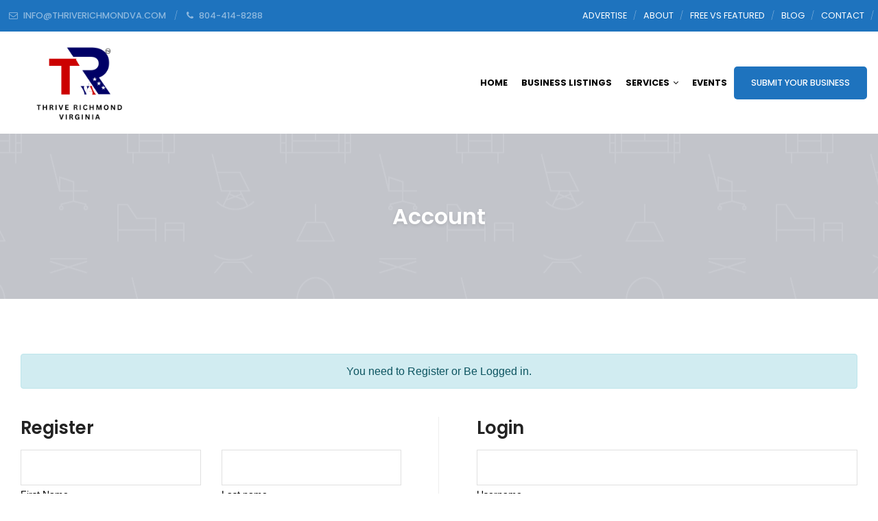

--- FILE ---
content_type: text/css
request_url: https://www.thriverichmondva.com/wp-content/uploads/maxmegamenu/style.css?ver=6faf29
body_size: 132
content:
@charset "UTF-8";

/** THIS FILE IS AUTOMATICALLY GENERATED - DO NOT MAKE MANUAL EDITS! **/
/** Custom CSS should be added to Mega Menu > Menu Themes > Custom Styling **/

.mega-menu-last-modified-1750208686 { content: 'Wednesday 18th June 2025 01:04:46 UTC'; }

.wp-block {}

--- FILE ---
content_type: text/javascript
request_url: https://www.thriverichmondva.com/wp-content/themes/directorytheme/js/script.js?1768833303&ver=6.9
body_size: 2522
content:
$window = jQuery(window), jQuery(document).ready((function() {
    $window.width(), jQuery(".menu-item-has-children").each((function() {
        jQuery(this).find("a:first").append('<i class="fa fa-angle-down" />')
    })), jQuery("li .menu-item-has-children").each((function() {
        jQuery(this).find("a:first").append('<i class="fa fa-angle-right" />')
    })), jQuery(".menu-item-has-children").each((function() {
        jQuery(this).prepend('<i class="fa fa-chevron-down toggle-down"></i><i class="fa fa-chevron-up toggle-down"></i>')
    })), jQuery("#top-menu > li > .toggle-down").click((function() {
        if(jQuery(this).parent().hasClass("active")){
    	    jQuery(this).parent().toggleClass("active"); 
            jQuery(this).parent().find("ul.sub-menu:first").slideToggle(200);
        }else{
            jQuery('#top-menu > li').removeClass('active');
            jQuery('#top-menu > li ul.sub-menu').hide();
            jQuery(this).parent().toggleClass("active"); 
            jQuery(this).parent().find("ul.sub-menu:first").slideToggle(200);
        }
    })),jQuery("ul.sub-menu li > .toggle-down").click((function() {
        jQuery(this).parent().toggleClass("active"); 
        jQuery(this).parent().find("ul.sub-menu:first").slideToggle(200);
    })),    
     jQuery(window).scroll((function() {
        jQuery("#cp-header").hasClass("sticky_header") && (jQuery(window).scrollTop() >= 200 ? jQuery("#cp-header.sticky_header").addClass("active") : jQuery("#cp-header.sticky_header").removeClass("active"))
    })).scroll(), jQuery("ul.checklists li").prepend('<i class="fa fa-check" />'), jQuery(".carousel").carousel({
        interval: 5e3,
        pause: "hover"
    }), jQuery((function() {
        jQuery("a[href*=\\#]:not([href=\\#])").click((function() {
            if (location.pathname.replace(/^\//, "") == this.pathname.replace(/^\//, "") && location.hostname == this.hostname) {
                var e = jQuery(this.hash);
                if ((e = e.length ? e : jQuery("[name=" + this.hash.slice(1) + "]")).length) return jQuery("html,body").animate({
                    scrollTop: e.offset().top
                }, 1e3), !1
            }
        }))
    })), jQuery('[data-toggle="tooltip"]').tooltip(), jQuery(".microblading-section").mousemove((function(e) {
        var i = -1 * e.pageY / 20;
        jQuery(this).css("background-position", "0px " + i + "px")
    })), jQuery(".backtotop").css({
        right: "-50px"
    }), jQuery(window).scroll((function() {
        jQuery(window).scrollTop() > 500 ? jQuery(".backtotop").css({
            right: "0"
        }) : jQuery(".backtotop").css({
            right: "-50px"
        })
    }));
}));